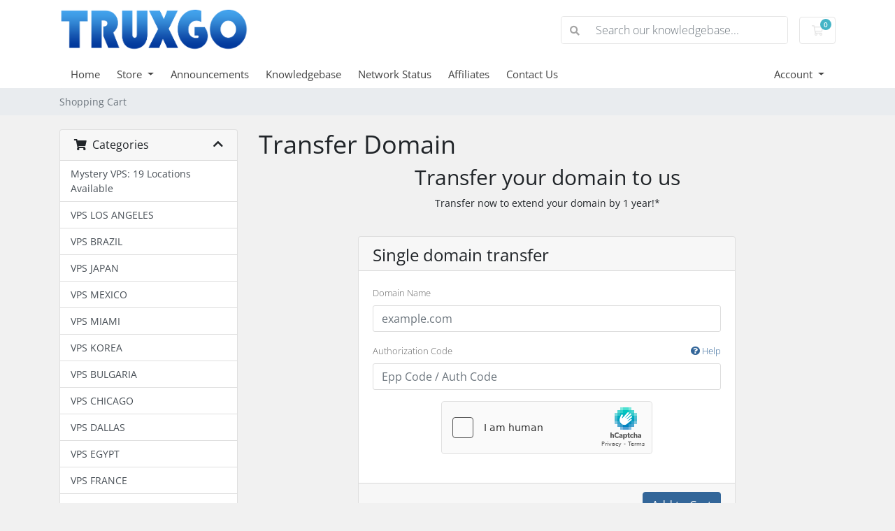

--- FILE ---
content_type: text/html; charset=utf-8
request_url: https://billing.truxgoservers.com/cart.php?a=add&domain=transfer
body_size: 76500
content:
<!doctype html>
<html lang="en">
<head>
    <meta charset="utf-8" />
    <meta name="viewport" content="width=device-width, initial-scale=1, shrink-to-fit=no">
    <title>Shopping Cart - Truxgo Servers</title>
    <!-- Styling -->
<link href="/assets/fonts/css/open-sans-family.css" rel="stylesheet" type="text/css" />
<link href="/templates/twenty-one/css/all.min.css?v=d575d5" rel="stylesheet">
<link href="/templates/twenty-one/css/theme.min.css?v=d575d5" rel="stylesheet">
<link href="/assets/css/fontawesome-all.min.css" rel="stylesheet">





<!-- Google tag (gtag.js) -->
<script async src="https://www.googletagmanager.com/gtag/js?id=AW-991659163">
</script>
<script>
  window.dataLayer = window.dataLayer || [];
  function gtag(){dataLayer.push(arguments);}
  gtag('js', new Date());

  gtag('config', 'AW-991659163');
</script>





<script>
    var csrfToken = 'd35a240089137a702a6eba5358ccaebed45d2b7a',
        markdownGuide = 'Markdown Guide',
        locale = 'en',
        saved = 'saved',
        saving = 'autosaving',
        whmcsBaseUrl = "";
    var recaptcha = {"requiredText":"Required","apiObject":"hcaptcha","siteKey":"633874fa-472a-467a-b7c6-633eaba2be86","libUrl":"https:\/\/js.hcaptcha.com\/1\/api.js?onload=recaptchaLoadCallback&render=explicit"};</script>
<script src="/templates/twenty-one/js/scripts.min.js?v=d575d5"></script>

    <script async src="https://www.googletagmanager.com/gtag/js?id=G-0NZCP7C7GP"></script>
<script>
  window.dataLayer = window.dataLayer || [];
  function gtag(){dataLayer.push(arguments);}
  gtag('js', new Date());
  gtag('config', 'G-0NZCP7C7GP', {
  'cookie_domain': 'billing.truxgoservers.com'
});
</script>






</head>
<body class="primary-bg-color" data-phone-cc-input="1">
        

    <header id="header" class="header">
        
        <div class="navbar navbar-light">
            <div class="container">
                <a class="navbar-brand mr-3" href="/index.php">
                                            <img src="/assets/img/logo.png" alt="Truxgo Servers" class="logo-img">
                                    </a>

                <form method="post" action="/index.php?rp=/knowledgebase/search" class="form-inline ml-auto">
<input type="hidden" name="token" value="d35a240089137a702a6eba5358ccaebed45d2b7a" />
                    <div class="input-group search d-none d-xl-flex">
                        <div class="input-group-prepend">
                            <button class="btn btn-default" type="submit">
                                <i class="fas fa-search"></i>
                            </button>
                        </div>
                        <input class="form-control appended-form-control font-weight-light" type="text" name="search" placeholder="Search our knowledgebase...">
                    </div>
                </form>

                <ul class="navbar-nav toolbar">
                    <li class="nav-item ml-3">
                        <a class="btn nav-link cart-btn" href="/cart.php?a=view">
                            <i class="far fa-shopping-cart fa-fw"></i>
                            <span id="cartItemCount" class="badge badge-info">0</span>
                            <span class="sr-only">Shopping Cart</span>
                        </a>
                    </li>
                    <li class="nav-item ml-3 d-xl-none">
                        <button class="btn nav-link" type="button" data-toggle="collapse" data-target="#mainNavbar">
                            <span class="fas fa-bars fa-fw"></span>
                        </button>
                    </li>
                </ul>
            </div>
        </div>
        <div class="navbar navbar-expand-xl main-navbar-wrapper">
            <div class="container">
                <div class="collapse navbar-collapse" id="mainNavbar">
                    <form method="post" action="/index.php?rp=/knowledgebase/search" class="d-xl-none">
<input type="hidden" name="token" value="d35a240089137a702a6eba5358ccaebed45d2b7a" />
                        <div class="input-group search w-100 mb-2">
                            <div class="input-group-prepend">
                                <button class="btn btn-default" type="submit">
                                    <i class="fas fa-search"></i>
                                </button>
                            </div>
                            <input class="form-control prepended-form-control" type="text" name="search" placeholder="Search our knowledgebase...">
                        </div>
                    </form>
                    <ul id="nav" class="navbar-nav mr-auto">
                            <li menuItemName="Home" class="d-block no-collapse" id="Primary_Navbar-Home">
        <a class="pr-4" href="/index.php">
                        Home
                    </a>
            </li>
    <li menuItemName="Store" class="d-block dropdown no-collapse" id="Primary_Navbar-Store">
        <a class="pr-4 dropdown-toggle" data-toggle="dropdown" aria-haspopup="true" aria-expanded="false" href="#">
                        Store
                    </a>
                    <ul class="dropdown-menu">
                                                <li menuItemName="Browse Products Services" class="dropdown-item" id="Primary_Navbar-Store-Browse_Products_Services">
                        <a href="/index.php?rp=/store" class="dropdown-item px-2 py-0">
                                                        Browse All
                                                    </a>
                    </li>
                                                                <div class="dropdown-divider"></div>
                                                                <li menuItemName="Mystery VPS: 19 Locations Available" class="dropdown-item" id="Primary_Navbar-Store-Mystery_VPS:_19_Locations_Available">
                        <a href="/index.php?rp=/store/mystery-vps-19-locations-available" class="dropdown-item px-2 py-0">
                                                        Mystery VPS: 19 Locations Available
                                                    </a>
                    </li>
                                                                <li menuItemName="VPS LOS ANGELES" class="dropdown-item" id="Primary_Navbar-Store-VPS_LOS_ANGELES">
                        <a href="/index.php?rp=/store/vps-los-angeles" class="dropdown-item px-2 py-0">
                                                        VPS LOS ANGELES
                                                    </a>
                    </li>
                                                                <li menuItemName="VPS BRAZIL" class="dropdown-item" id="Primary_Navbar-Store-VPS_BRAZIL">
                        <a href="/index.php?rp=/store/vps-brazil" class="dropdown-item px-2 py-0">
                                                        VPS BRAZIL
                                                    </a>
                    </li>
                                                                <li menuItemName="VPS JAPAN" class="dropdown-item" id="Primary_Navbar-Store-VPS_JAPAN">
                        <a href="/index.php?rp=/store/vps-japan" class="dropdown-item px-2 py-0">
                                                        VPS JAPAN
                                                    </a>
                    </li>
                                                                <li menuItemName="VPS MEXICO" class="dropdown-item" id="Primary_Navbar-Store-VPS_MEXICO">
                        <a href="/index.php?rp=/store/vps-mexico" class="dropdown-item px-2 py-0">
                                                        VPS MEXICO
                                                    </a>
                    </li>
                                                                <li menuItemName="VPS MIAMI" class="dropdown-item" id="Primary_Navbar-Store-VPS_MIAMI">
                        <a href="/index.php?rp=/store/vps-miami" class="dropdown-item px-2 py-0">
                                                        VPS MIAMI
                                                    </a>
                    </li>
                                                                <li menuItemName="VPS KOREA" class="dropdown-item" id="Primary_Navbar-Store-VPS_KOREA">
                        <a href="/index.php?rp=/store/vps-korea" class="dropdown-item px-2 py-0">
                                                        VPS KOREA
                                                    </a>
                    </li>
                                                                <li menuItemName="VPS BULGARIA " class="dropdown-item" id="Primary_Navbar-Store-VPS_BULGARIA_">
                        <a href="/index.php?rp=/store/vps-bulgaria" class="dropdown-item px-2 py-0">
                                                        VPS BULGARIA 
                                                    </a>
                    </li>
                                                                <li menuItemName="VPS CHICAGO" class="dropdown-item" id="Primary_Navbar-Store-VPS_CHICAGO">
                        <a href="/index.php?rp=/store/vps-chicago" class="dropdown-item px-2 py-0">
                                                        VPS CHICAGO
                                                    </a>
                    </li>
                                                                <li menuItemName="VPS DALLAS" class="dropdown-item" id="Primary_Navbar-Store-VPS_DALLAS">
                        <a href="/index.php?rp=/store/vps-dallas" class="dropdown-item px-2 py-0">
                                                        VPS DALLAS
                                                    </a>
                    </li>
                                                                <li menuItemName="VPS EGYPT" class="dropdown-item" id="Primary_Navbar-Store-VPS_EGYPT">
                        <a href="/index.php?rp=/store/vps-egypt" class="dropdown-item px-2 py-0">
                                                        VPS EGYPT
                                                    </a>
                    </li>
                                                                <li menuItemName="VPS FRANCE " class="dropdown-item" id="Primary_Navbar-Store-VPS_FRANCE_">
                        <a href="/index.php?rp=/store/vps-france" class="dropdown-item px-2 py-0">
                                                        VPS FRANCE 
                                                    </a>
                    </li>
                                                                <li menuItemName="VPS GERMANY" class="dropdown-item" id="Primary_Navbar-Store-VPS_GERMANY">
                        <a href="/index.php?rp=/store/vps-germany" class="dropdown-item px-2 py-0">
                                                        VPS GERMANY
                                                    </a>
                    </li>
                                                                <li menuItemName="VPS GREECE" class="dropdown-item" id="Primary_Navbar-Store-VPS_GREECE">
                        <a href="/index.php?rp=/store/vps-greece" class="dropdown-item px-2 py-0">
                                                        VPS GREECE
                                                    </a>
                    </li>
                                                                <li menuItemName="VPS INDIA" class="dropdown-item" id="Primary_Navbar-Store-VPS_INDIA">
                        <a href="/index.php?rp=/store/vps-india" class="dropdown-item px-2 py-0">
                                                        VPS INDIA
                                                    </a>
                    </li>
                                                                <li menuItemName="VPS KOREA WIN" class="dropdown-item" id="Primary_Navbar-Store-VPS_KOREA_WIN">
                        <a href="/index.php?rp=/store/vps-korea-win" class="dropdown-item px-2 py-0">
                                                        VPS KOREA WIN
                                                    </a>
                    </li>
                                                                <li menuItemName="VPS NETHERLANDS" class="dropdown-item" id="Primary_Navbar-Store-VPS_NETHERLANDS">
                        <a href="/index.php?rp=/store/vps-netherlands" class="dropdown-item px-2 py-0">
                                                        VPS NETHERLANDS
                                                    </a>
                    </li>
                                                                <li menuItemName="VPS SINGAPORE" class="dropdown-item" id="Primary_Navbar-Store-VPS_SINGAPORE">
                        <a href="/index.php?rp=/store/vps-singapore" class="dropdown-item px-2 py-0">
                                                        VPS SINGAPORE
                                                    </a>
                    </li>
                                                                <li menuItemName="VPS SWEDEN" class="dropdown-item" id="Primary_Navbar-Store-VPS_SWEDEN">
                        <a href="/index.php?rp=/store/vps-sweden" class="dropdown-item px-2 py-0">
                                                        VPS SWEDEN
                                                    </a>
                    </li>
                                                                <li menuItemName="VPS TÜRKIYE" class="dropdown-item" id="Primary_Navbar-Store-VPS_TÜRKIYE">
                        <a href="/index.php?rp=/store/vps-turkey" class="dropdown-item px-2 py-0">
                                                        VPS TÜRKIYE
                                                    </a>
                    </li>
                                                                <li menuItemName="VPS UK" class="dropdown-item" id="Primary_Navbar-Store-VPS_UK">
                        <a href="/index.php?rp=/store/vps-uk" class="dropdown-item px-2 py-0">
                                                        VPS UK
                                                    </a>
                    </li>
                                                                <li menuItemName="Web Hosting" class="dropdown-item" id="Primary_Navbar-Store-Web_Hosting">
                        <a href="/index.php?rp=/store/web-hosting-1" class="dropdown-item px-2 py-0">
                                                        Web Hosting
                                                    </a>
                    </li>
                                                                <li menuItemName="Game Servers" class="dropdown-item" id="Primary_Navbar-Store-Game_Servers">
                        <a href="/index.php?rp=/store/game-servers" class="dropdown-item px-2 py-0">
                                                        Game Servers
                                                    </a>
                    </li>
                                                                <li menuItemName="Wordpress" class="dropdown-item" id="Primary_Navbar-Store-Wordpress">
                        <a href="/index.php?rp=/store/wordpress" class="dropdown-item px-2 py-0">
                                                        Wordpress
                                                    </a>
                    </li>
                                                                <li menuItemName="PrestaShop" class="dropdown-item" id="Primary_Navbar-Store-PrestaShop">
                        <a href="/index.php?rp=/store/prestashop" class="dropdown-item px-2 py-0">
                                                        PrestaShop
                                                    </a>
                    </li>
                                                                <li menuItemName="Magento" class="dropdown-item" id="Primary_Navbar-Store-Magento">
                        <a href="/index.php?rp=/store/magento" class="dropdown-item px-2 py-0">
                                                        Magento
                                                    </a>
                    </li>
                                                                <li menuItemName="Joomla" class="dropdown-item" id="Primary_Navbar-Store-Joomla">
                        <a href="/index.php?rp=/store/joomla" class="dropdown-item px-2 py-0">
                                                        Joomla
                                                    </a>
                    </li>
                                                                <li menuItemName="phpBB2" class="dropdown-item" id="Primary_Navbar-Store-phpBB2">
                        <a href="/index.php?rp=/store/phpbb2" class="dropdown-item px-2 py-0">
                                                        phpBB2
                                                    </a>
                    </li>
                                                                <li menuItemName="Vo-Ip" class="dropdown-item" id="Primary_Navbar-Store-Vo-Ip">
                        <a href="/index.php?rp=/store/vo-ip" class="dropdown-item px-2 py-0">
                                                        Vo-Ip
                                                    </a>
                    </li>
                                                                <li menuItemName="Moodle Hosting" class="dropdown-item" id="Primary_Navbar-Store-Moodle_Hosting">
                        <a href="/index.php?rp=/store/moodle-hosting" class="dropdown-item px-2 py-0">
                                                        Moodle Hosting
                                                    </a>
                    </li>
                                                                <li menuItemName="VPS DALLAS PROMO" class="dropdown-item" id="Primary_Navbar-Store-VPS_DALLAS_PROMO">
                        <a href="/index.php?rp=/store/vps-dallas-promo" class="dropdown-item px-2 py-0">
                                                        VPS DALLAS PROMO
                                                    </a>
                    </li>
                                                                <li menuItemName="Web Hosting Reseller" class="dropdown-item" id="Primary_Navbar-Store-Web_Hosting_Reseller">
                        <a href="/index.php?rp=/store/web-hosting-reseller" class="dropdown-item px-2 py-0">
                                                        Web Hosting Reseller
                                                    </a>
                    </li>
                                                                <li menuItemName="Special Order" class="dropdown-item" id="Primary_Navbar-Store-Special_Order">
                        <a href="/index.php?rp=/store/special-order" class="dropdown-item px-2 py-0">
                                                        Special Order
                                                    </a>
                    </li>
                                                                <li menuItemName="Truxgo.net Ads" class="dropdown-item" id="Primary_Navbar-Store-Truxgo.net_Ads">
                        <a href="/index.php?rp=/store/truxgonet-ads" class="dropdown-item px-2 py-0">
                                                        Truxgo.net Ads
                                                    </a>
                    </li>
                                                                <li menuItemName="Moodle administrado" class="dropdown-item" id="Primary_Navbar-Store-Moodle_administrado">
                        <a href="/index.php?rp=/store/moodle-administrado" class="dropdown-item px-2 py-0">
                                                        Moodle administrado
                                                    </a>
                    </li>
                                                                <li menuItemName="Cloud Dedicated Mexico" class="dropdown-item" id="Primary_Navbar-Store-Cloud_Dedicated_Mexico">
                        <a href="/index.php?rp=/store/cloud-dedicated-mexico" class="dropdown-item px-2 py-0">
                                                        Cloud Dedicated Mexico
                                                    </a>
                    </li>
                                                                <li menuItemName="Order-MX-DP-052" class="dropdown-item" id="Primary_Navbar-Store-Order-MX-DP-052">
                        <a href="/index.php?rp=/store/o" class="dropdown-item px-2 py-0">
                                                        Order-MX-DP-052
                                                    </a>
                    </li>
                                                                <li menuItemName="Register a New Domain" class="dropdown-item" id="Primary_Navbar-Store-Register_a_New_Domain">
                        <a href="/cart.php?a=add&domain=register" class="dropdown-item px-2 py-0">
                                                        Register a New Domain
                                                    </a>
                    </li>
                                                                <li menuItemName="Transfer a Domain to Us" class="dropdown-item" id="Primary_Navbar-Store-Transfer_a_Domain_to_Us">
                        <a href="/cart.php?a=add&domain=transfer" class="dropdown-item px-2 py-0">
                                                        Transfer Domains to Us
                                                    </a>
                    </li>
                                        </ul>
            </li>
    <li menuItemName="Announcements" class="d-block" id="Primary_Navbar-Announcements">
        <a class="pr-4" href="/index.php?rp=/announcements">
                        Announcements
                    </a>
            </li>
    <li menuItemName="Knowledgebase" class="d-block" id="Primary_Navbar-Knowledgebase">
        <a class="pr-4" href="/index.php?rp=/knowledgebase">
                        Knowledgebase
                    </a>
            </li>
    <li menuItemName="Network Status" class="d-block" id="Primary_Navbar-Network_Status">
        <a class="pr-4" href="/serverstatus.php">
                        Network Status
                    </a>
            </li>
    <li menuItemName="Affiliates" class="d-block" id="Primary_Navbar-Affiliates">
        <a class="pr-4" href="/affiliates.php">
                        Affiliates
                    </a>
            </li>
    <li menuItemName="Contact Us" class="d-block" id="Primary_Navbar-Contact_Us">
        <a class="pr-4" href="/contact.php">
                        Contact Us
                    </a>
            </li>
    <li class="d-none dropdown collapsable-dropdown">
        <a class="dropdown-toggle" href="#" id="navbarDropdownMenu" role="button" data-toggle="dropdown" aria-haspopup="true" aria-expanded="false">
            More
        </a>
        <ul class="collapsable-dropdown-menu dropdown-menu" aria-labelledby="navbarDropdownMenu">
        </ul>
    </li>
                    </ul>
                    <ul class="navbar-nav ml-auto">
                            <li menuItemName="Account" class="d-block no-collapse dropdown no-collapse" id="Secondary_Navbar-Account">
        <a class=" dropdown-toggle" data-toggle="dropdown" aria-haspopup="true" aria-expanded="false" href="#">
                        Account
                    </a>
                    <ul class="dropdown-menu dropdown-menu-right">
                                                <li menuItemName="Login" class="dropdown-item" id="Secondary_Navbar-Account-Login">
                        <a href="/clientarea.php" class="dropdown-item px-2 py-0">
                                                        Login
                                                    </a>
                    </li>
                                                                <li menuItemName="Register" class="dropdown-item" id="Secondary_Navbar-Account-Register">
                        <a href="/register.php" class="dropdown-item px-2 py-0">
                                                        Register
                                                    </a>
                    </li>
                                                                <div class="dropdown-divider"></div>
                                                                <li menuItemName="Forgot Password?" class="dropdown-item" id="Secondary_Navbar-Account-Forgot_Password?">
                        <a href="/index.php?rp=/password/reset" class="dropdown-item px-2 py-0">
                                                        Forgot Password?
                                                    </a>
                    </li>
                                        </ul>
            </li>
                    </ul>
                </div>
            </div>
        </div>
    </header>

    
    <nav class="master-breadcrumb" aria-label="breadcrumb">
        <div class="container">
            <ol class="breadcrumb">
            <li class="breadcrumb-item active" aria-current="page">
                        Shopping Cart
                    </li>
    </ol>
        </div>
    </nav>

        
    
    <section id="main-body">
        <div class="container">
            <div class="row">

                        <div class="col-12 primary-content">


<link rel="stylesheet" type="text/css" href="/templates/orderforms/standard_cart/css/all.min.css?v=d575d5" />
<script type="text/javascript" src="/templates/orderforms/standard_cart/js/scripts.min.js?v=d575d5"></script>
<div id="order-standard_cart">

    <div class="row">
        <div class="cart-sidebar">
                <div menuItemName="Categories" class="panel card card-sidebar mb-3 panel-sidebar">
        <div class="panel-heading card-header">
            <h3 class="panel-title">
                                    <i class="fas fa-shopping-cart"></i>&nbsp;
                
                Categories

                
                <i class="fas fa-chevron-up card-minimise panel-minimise pull-right float-right"></i>
            </h3>
        </div>

        
                    <div class="list-group collapsable-card-body">
                                                            <a menuItemName="Mystery VPS: 19 Locations Available" href="/index.php?rp=/store/mystery-vps-19-locations-available" class="list-group-item list-group-item-action" id="Secondary_Sidebar-Categories-Mystery_VPS:_19_Locations_Available">
                            
                            Mystery VPS: 19 Locations Available

                                                    </a>
                                                                                <a menuItemName="VPS LOS ANGELES" href="/index.php?rp=/store/vps-los-angeles" class="list-group-item list-group-item-action" id="Secondary_Sidebar-Categories-VPS_LOS_ANGELES">
                            
                            VPS LOS ANGELES

                                                    </a>
                                                                                <a menuItemName="VPS BRAZIL" href="/index.php?rp=/store/vps-brazil" class="list-group-item list-group-item-action" id="Secondary_Sidebar-Categories-VPS_BRAZIL">
                            
                            VPS BRAZIL

                                                    </a>
                                                                                <a menuItemName="VPS JAPAN" href="/index.php?rp=/store/vps-japan" class="list-group-item list-group-item-action" id="Secondary_Sidebar-Categories-VPS_JAPAN">
                            
                            VPS JAPAN

                                                    </a>
                                                                                <a menuItemName="VPS MEXICO" href="/index.php?rp=/store/vps-mexico" class="list-group-item list-group-item-action" id="Secondary_Sidebar-Categories-VPS_MEXICO">
                            
                            VPS MEXICO

                                                    </a>
                                                                                <a menuItemName="VPS MIAMI" href="/index.php?rp=/store/vps-miami" class="list-group-item list-group-item-action" id="Secondary_Sidebar-Categories-VPS_MIAMI">
                            
                            VPS MIAMI

                                                    </a>
                                                                                <a menuItemName="VPS KOREA" href="/index.php?rp=/store/vps-korea" class="list-group-item list-group-item-action" id="Secondary_Sidebar-Categories-VPS_KOREA">
                            
                            VPS KOREA

                                                    </a>
                                                                                <a menuItemName="VPS BULGARIA " href="/index.php?rp=/store/vps-bulgaria" class="list-group-item list-group-item-action" id="Secondary_Sidebar-Categories-VPS_BULGARIA_">
                            
                            VPS BULGARIA 

                                                    </a>
                                                                                <a menuItemName="VPS CHICAGO" href="/index.php?rp=/store/vps-chicago" class="list-group-item list-group-item-action" id="Secondary_Sidebar-Categories-VPS_CHICAGO">
                            
                            VPS CHICAGO

                                                    </a>
                                                                                <a menuItemName="VPS DALLAS" href="/index.php?rp=/store/vps-dallas" class="list-group-item list-group-item-action" id="Secondary_Sidebar-Categories-VPS_DALLAS">
                            
                            VPS DALLAS

                                                    </a>
                                                                                <a menuItemName="VPS EGYPT" href="/index.php?rp=/store/vps-egypt" class="list-group-item list-group-item-action" id="Secondary_Sidebar-Categories-VPS_EGYPT">
                            
                            VPS EGYPT

                                                    </a>
                                                                                <a menuItemName="VPS FRANCE " href="/index.php?rp=/store/vps-france" class="list-group-item list-group-item-action" id="Secondary_Sidebar-Categories-VPS_FRANCE_">
                            
                            VPS FRANCE 

                                                    </a>
                                                                                <a menuItemName="VPS GERMANY" href="/index.php?rp=/store/vps-germany" class="list-group-item list-group-item-action" id="Secondary_Sidebar-Categories-VPS_GERMANY">
                            
                            VPS GERMANY

                                                    </a>
                                                                                <a menuItemName="VPS GREECE" href="/index.php?rp=/store/vps-greece" class="list-group-item list-group-item-action" id="Secondary_Sidebar-Categories-VPS_GREECE">
                            
                            VPS GREECE

                                                    </a>
                                                                                <a menuItemName="VPS INDIA" href="/index.php?rp=/store/vps-india" class="list-group-item list-group-item-action" id="Secondary_Sidebar-Categories-VPS_INDIA">
                            
                            VPS INDIA

                                                    </a>
                                                                                <a menuItemName="VPS KOREA WIN" href="/index.php?rp=/store/vps-korea-win" class="list-group-item list-group-item-action" id="Secondary_Sidebar-Categories-VPS_KOREA_WIN">
                            
                            VPS KOREA WIN

                                                    </a>
                                                                                <a menuItemName="VPS NETHERLANDS" href="/index.php?rp=/store/vps-netherlands" class="list-group-item list-group-item-action" id="Secondary_Sidebar-Categories-VPS_NETHERLANDS">
                            
                            VPS NETHERLANDS

                                                    </a>
                                                                                <a menuItemName="VPS SINGAPORE" href="/index.php?rp=/store/vps-singapore" class="list-group-item list-group-item-action" id="Secondary_Sidebar-Categories-VPS_SINGAPORE">
                            
                            VPS SINGAPORE

                                                    </a>
                                                                                <a menuItemName="VPS SWEDEN" href="/index.php?rp=/store/vps-sweden" class="list-group-item list-group-item-action" id="Secondary_Sidebar-Categories-VPS_SWEDEN">
                            
                            VPS SWEDEN

                                                    </a>
                                                                                <a menuItemName="VPS TÜRKIYE" href="/index.php?rp=/store/vps-turkey" class="list-group-item list-group-item-action" id="Secondary_Sidebar-Categories-VPS_TÜRKIYE">
                            
                            VPS TÜRKIYE

                                                    </a>
                                                                                <a menuItemName="VPS UK" href="/index.php?rp=/store/vps-uk" class="list-group-item list-group-item-action" id="Secondary_Sidebar-Categories-VPS_UK">
                            
                            VPS UK

                                                    </a>
                                                                                <a menuItemName="Web Hosting" href="/index.php?rp=/store/web-hosting-1" class="list-group-item list-group-item-action" id="Secondary_Sidebar-Categories-Web_Hosting">
                            
                            Web Hosting

                                                    </a>
                                                                                <a menuItemName="Game Servers" href="/index.php?rp=/store/game-servers" class="list-group-item list-group-item-action" id="Secondary_Sidebar-Categories-Game_Servers">
                            
                            Game Servers

                                                    </a>
                                                                                <a menuItemName="Wordpress" href="/index.php?rp=/store/wordpress" class="list-group-item list-group-item-action" id="Secondary_Sidebar-Categories-Wordpress">
                            
                            Wordpress

                                                    </a>
                                                                                <a menuItemName="PrestaShop" href="/index.php?rp=/store/prestashop" class="list-group-item list-group-item-action" id="Secondary_Sidebar-Categories-PrestaShop">
                            
                            PrestaShop

                                                    </a>
                                                                                <a menuItemName="Magento" href="/index.php?rp=/store/magento" class="list-group-item list-group-item-action" id="Secondary_Sidebar-Categories-Magento">
                            
                            Magento

                                                    </a>
                                                                                <a menuItemName="Joomla" href="/index.php?rp=/store/joomla" class="list-group-item list-group-item-action" id="Secondary_Sidebar-Categories-Joomla">
                            
                            Joomla

                                                    </a>
                                                                                <a menuItemName="phpBB2" href="/index.php?rp=/store/phpbb2" class="list-group-item list-group-item-action" id="Secondary_Sidebar-Categories-phpBB2">
                            
                            phpBB2

                                                    </a>
                                                                                <a menuItemName="Vo-Ip" href="/index.php?rp=/store/vo-ip" class="list-group-item list-group-item-action" id="Secondary_Sidebar-Categories-Vo-Ip">
                            
                            Vo-Ip

                                                    </a>
                                                                                <a menuItemName="Moodle Hosting" href="/index.php?rp=/store/moodle-hosting" class="list-group-item list-group-item-action" id="Secondary_Sidebar-Categories-Moodle_Hosting">
                            
                            Moodle Hosting

                                                    </a>
                                                                                <a menuItemName="VPS DALLAS PROMO" href="/index.php?rp=/store/vps-dallas-promo" class="list-group-item list-group-item-action" id="Secondary_Sidebar-Categories-VPS_DALLAS_PROMO">
                            
                            VPS DALLAS PROMO

                                                    </a>
                                                                                <a menuItemName="Web Hosting Reseller" href="/index.php?rp=/store/web-hosting-reseller" class="list-group-item list-group-item-action" id="Secondary_Sidebar-Categories-Web_Hosting_Reseller">
                            
                            Web Hosting Reseller

                                                    </a>
                                                                                <a menuItemName="Special Order" href="/index.php?rp=/store/special-order" class="list-group-item list-group-item-action" id="Secondary_Sidebar-Categories-Special_Order">
                            
                            Special Order

                                                    </a>
                                                                                <a menuItemName="Truxgo.net Ads" href="/index.php?rp=/store/truxgonet-ads" class="list-group-item list-group-item-action" id="Secondary_Sidebar-Categories-Truxgo.net_Ads">
                            
                            Truxgo.net Ads

                                                    </a>
                                                                                <a menuItemName="Moodle administrado" href="/index.php?rp=/store/moodle-administrado" class="list-group-item list-group-item-action" id="Secondary_Sidebar-Categories-Moodle_administrado">
                            
                            Moodle administrado

                                                    </a>
                                                                                <a menuItemName="Cloud Dedicated Mexico" href="/index.php?rp=/store/cloud-dedicated-mexico" class="list-group-item list-group-item-action" id="Secondary_Sidebar-Categories-Cloud_Dedicated_Mexico">
                            
                            Cloud Dedicated Mexico

                                                    </a>
                                                                                <a menuItemName="Order-MX-DP-052" href="/index.php?rp=/store/o" class="list-group-item list-group-item-action" id="Secondary_Sidebar-Categories-Order-MX-DP-052">
                            
                            Order-MX-DP-052

                                                    </a>
                                                </div>
        
            </div>

        <div menuItemName="Actions" class="panel card card-sidebar mb-3 panel-sidebar">
        <div class="panel-heading card-header">
            <h3 class="panel-title">
                                    <i class="fas fa-plus"></i>&nbsp;
                
                Actions

                
                <i class="fas fa-chevron-up card-minimise panel-minimise pull-right float-right"></i>
            </h3>
        </div>

        
                    <div class="list-group collapsable-card-body">
                                                            <a menuItemName="Domain Registration" href="/cart.php?a=add&domain=register" class="list-group-item list-group-item-action" id="Secondary_Sidebar-Actions-Domain_Registration">
                                                            <i class="fas fa-globe fa-fw"></i>&nbsp;
                            
                            Register a New Domain

                                                    </a>
                                                                                <a menuItemName="Domain Transfer" href="/cart.php?a=add&domain=transfer" class="list-group-item list-group-item-action active" id="Secondary_Sidebar-Actions-Domain_Transfer">
                                                            <i class="fas fa-share fa-fw"></i>&nbsp;
                            
                            Transfer in a Domain

                                                    </a>
                                                                                <a menuItemName="View Cart" href="/cart.php?a=view" class="list-group-item list-group-item-action" id="Secondary_Sidebar-Actions-View_Cart">
                                                            <i class="fas fa-shopping-cart fa-fw"></i>&nbsp;
                            
                            View Cart

                                                    </a>
                                                </div>
        
            </div>

        <div menuItemName="Choose Currency" class="panel card card-sidebar mb-3 panel-sidebar">
        <div class="panel-heading card-header">
            <h3 class="panel-title">
                                    <i class="fas fa-plus"></i>&nbsp;
                
                Choose Currency

                
                <i class="fas fa-chevron-up card-minimise panel-minimise pull-right float-right"></i>
            </h3>
        </div>

                    <div class="panel-body card-body collapsable-card-body">
                <form method="post" action="cart.php?a=add&domain=transfer">
<input type="hidden" name="token" value="d35a240089137a702a6eba5358ccaebed45d2b7a" />
    <select name="currency" onchange="submit()" class="form-control"><option value="1" selected>USD</option><option value="2">MXN</option>    </select>
</form>
            </div>
        
        
            </div>

            </div>
        <div class="cart-body">
            <div class="header-lined">
                <h1 class="font-size-36">
                    Transfer Domain
                </h1>
            </div>
            <div class="sidebar-collapsed">

            <div class="panel card panel-default">
                <div class="m-0 panel-heading card-header">
        <h3 class="panel-title">
                            <i class="fas fa-shopping-cart"></i>&nbsp;
            
            Categories

                    </h3>
    </div>

    <div class="panel-body card-body">
        <form role="form">
            <select class="form-control custom-select" onchange="selectChangeNavigate(this)">
                                                    <option menuItemName="Mystery VPS: 19 Locations Available" value="/index.php?rp=/store/mystery-vps-19-locations-available" class="list-group-item" >
                        Mystery VPS: 19 Locations Available

                                            </option>
                                                        <option menuItemName="VPS LOS ANGELES" value="/index.php?rp=/store/vps-los-angeles" class="list-group-item" >
                        VPS LOS ANGELES

                                            </option>
                                                        <option menuItemName="VPS BRAZIL" value="/index.php?rp=/store/vps-brazil" class="list-group-item" >
                        VPS BRAZIL

                                            </option>
                                                        <option menuItemName="VPS JAPAN" value="/index.php?rp=/store/vps-japan" class="list-group-item" >
                        VPS JAPAN

                                            </option>
                                                        <option menuItemName="VPS MEXICO" value="/index.php?rp=/store/vps-mexico" class="list-group-item" >
                        VPS MEXICO

                                            </option>
                                                        <option menuItemName="VPS MIAMI" value="/index.php?rp=/store/vps-miami" class="list-group-item" >
                        VPS MIAMI

                                            </option>
                                                        <option menuItemName="VPS KOREA" value="/index.php?rp=/store/vps-korea" class="list-group-item" >
                        VPS KOREA

                                            </option>
                                                        <option menuItemName="VPS BULGARIA " value="/index.php?rp=/store/vps-bulgaria" class="list-group-item" >
                        VPS BULGARIA 

                                            </option>
                                                        <option menuItemName="VPS CHICAGO" value="/index.php?rp=/store/vps-chicago" class="list-group-item" >
                        VPS CHICAGO

                                            </option>
                                                        <option menuItemName="VPS DALLAS" value="/index.php?rp=/store/vps-dallas" class="list-group-item" >
                        VPS DALLAS

                                            </option>
                                                        <option menuItemName="VPS EGYPT" value="/index.php?rp=/store/vps-egypt" class="list-group-item" >
                        VPS EGYPT

                                            </option>
                                                        <option menuItemName="VPS FRANCE " value="/index.php?rp=/store/vps-france" class="list-group-item" >
                        VPS FRANCE 

                                            </option>
                                                        <option menuItemName="VPS GERMANY" value="/index.php?rp=/store/vps-germany" class="list-group-item" >
                        VPS GERMANY

                                            </option>
                                                        <option menuItemName="VPS GREECE" value="/index.php?rp=/store/vps-greece" class="list-group-item" >
                        VPS GREECE

                                            </option>
                                                        <option menuItemName="VPS INDIA" value="/index.php?rp=/store/vps-india" class="list-group-item" >
                        VPS INDIA

                                            </option>
                                                        <option menuItemName="VPS KOREA WIN" value="/index.php?rp=/store/vps-korea-win" class="list-group-item" >
                        VPS KOREA WIN

                                            </option>
                                                        <option menuItemName="VPS NETHERLANDS" value="/index.php?rp=/store/vps-netherlands" class="list-group-item" >
                        VPS NETHERLANDS

                                            </option>
                                                        <option menuItemName="VPS SINGAPORE" value="/index.php?rp=/store/vps-singapore" class="list-group-item" >
                        VPS SINGAPORE

                                            </option>
                                                        <option menuItemName="VPS SWEDEN" value="/index.php?rp=/store/vps-sweden" class="list-group-item" >
                        VPS SWEDEN

                                            </option>
                                                        <option menuItemName="VPS TÜRKIYE" value="/index.php?rp=/store/vps-turkey" class="list-group-item" >
                        VPS TÜRKIYE

                                            </option>
                                                        <option menuItemName="VPS UK" value="/index.php?rp=/store/vps-uk" class="list-group-item" >
                        VPS UK

                                            </option>
                                                        <option menuItemName="Web Hosting" value="/index.php?rp=/store/web-hosting-1" class="list-group-item" >
                        Web Hosting

                                            </option>
                                                        <option menuItemName="Game Servers" value="/index.php?rp=/store/game-servers" class="list-group-item" >
                        Game Servers

                                            </option>
                                                        <option menuItemName="Wordpress" value="/index.php?rp=/store/wordpress" class="list-group-item" >
                        Wordpress

                                            </option>
                                                        <option menuItemName="PrestaShop" value="/index.php?rp=/store/prestashop" class="list-group-item" >
                        PrestaShop

                                            </option>
                                                        <option menuItemName="Magento" value="/index.php?rp=/store/magento" class="list-group-item" >
                        Magento

                                            </option>
                                                        <option menuItemName="Joomla" value="/index.php?rp=/store/joomla" class="list-group-item" >
                        Joomla

                                            </option>
                                                        <option menuItemName="phpBB2" value="/index.php?rp=/store/phpbb2" class="list-group-item" >
                        phpBB2

                                            </option>
                                                        <option menuItemName="Vo-Ip" value="/index.php?rp=/store/vo-ip" class="list-group-item" >
                        Vo-Ip

                                            </option>
                                                        <option menuItemName="Moodle Hosting" value="/index.php?rp=/store/moodle-hosting" class="list-group-item" >
                        Moodle Hosting

                                            </option>
                                                        <option menuItemName="VPS DALLAS PROMO" value="/index.php?rp=/store/vps-dallas-promo" class="list-group-item" >
                        VPS DALLAS PROMO

                                            </option>
                                                        <option menuItemName="Web Hosting Reseller" value="/index.php?rp=/store/web-hosting-reseller" class="list-group-item" >
                        Web Hosting Reseller

                                            </option>
                                                        <option menuItemName="Special Order" value="/index.php?rp=/store/special-order" class="list-group-item" >
                        Special Order

                                            </option>
                                                        <option menuItemName="Truxgo.net Ads" value="/index.php?rp=/store/truxgonet-ads" class="list-group-item" >
                        Truxgo.net Ads

                                            </option>
                                                        <option menuItemName="Moodle administrado" value="/index.php?rp=/store/moodle-administrado" class="list-group-item" >
                        Moodle administrado

                                            </option>
                                                        <option menuItemName="Cloud Dedicated Mexico" value="/index.php?rp=/store/cloud-dedicated-mexico" class="list-group-item" >
                        Cloud Dedicated Mexico

                                            </option>
                                                        <option menuItemName="Order-MX-DP-052" value="/index.php?rp=/store/o" class="list-group-item" >
                        Order-MX-DP-052

                                            </option>
                                                                        <option value="" class="list-group-item" selected=""selected>- Choose Another Category -</option>
                            </select>
        </form>
    </div>

            </div>
            <div class="panel card panel-default">
                <div class="m-0 panel-heading card-header">
        <h3 class="panel-title">
                            <i class="fas fa-plus"></i>&nbsp;
            
            Actions

                    </h3>
    </div>

    <div class="panel-body card-body">
        <form role="form">
            <select class="form-control custom-select" onchange="selectChangeNavigate(this)">
                                                    <option menuItemName="Domain Registration" value="/cart.php?a=add&domain=register" class="list-group-item" >
                        Register a New Domain

                                            </option>
                                                        <option menuItemName="Domain Transfer" value="/cart.php?a=add&domain=transfer" class="list-group-item" selected="selected">
                        Transfer in a Domain

                                            </option>
                                                                                                    <option menuItemName="View Cart" value="/cart.php?a=view" class="list-group-item" >
                        View Cart

                                            </option>
                                                                </select>
        </form>
    </div>

            </div>
            <div class="panel card panel-default">
                <div class="m-0 panel-heading card-header">
        <h3 class="panel-title">
                            <i class="fas fa-plus"></i>&nbsp;
            
            Choose Currency

                    </h3>
    </div>

    <div class="panel-body card-body">
        <form role="form">
            <select class="form-control custom-select" onchange="selectChangeNavigate(this)">
                                                                    <option value="" class="list-group-item" selected=""selected>- Choose Another Category -</option>
                            </select>
        </form>
    </div>

            </div>
    
            <div class="pull-right form-inline float-right">
            <form method="post" action="/cart.php?a=add&domain=transfer">
<input type="hidden" name="token" value="d35a240089137a702a6eba5358ccaebed45d2b7a" />
                <select name="currency" onchange="submit()" class="form-control">
                    <option value="">Choose Currency</option>
                                            <option value="1" selected>USD</option>
                                            <option value="2">MXN</option>
                                    </select>
            </form>
        </div>
    
</div>

            <div class="text-center">
                <h2 class="font-size-30">Transfer your domain to us</h2>
                <p>Transfer now to extend your domain by 1 year!*</p>
            </div>
            <br />

            <form method="post" action="/cart.php" id="frmDomainTransfer">
<input type="hidden" name="token" value="d35a240089137a702a6eba5358ccaebed45d2b7a" />
                <input type="hidden" name="a" value="addDomainTransfer">

                <div class="row">
                    <div class="col-sm-8 col-sm-offset-2 offset-sm-2">
                        <div class="panel card panel-default">
                            <div class="panel-heading card-header pb-0">
                                <h3 class="panel-title card-title font-size-24 mb-2">Single domain transfer</h3>
                            </div>
                            <div class="panel-body card-body">
                                <div class="form-group">
                                    <label for="inputTransferDomain">Domain Name</label>
                                    <input type="text" class="form-control" name="domain" id="inputTransferDomain" value="" placeholder="example.com" data-toggle="tooltip" data-placement="left" data-trigger="manual" title="Please enter your domain" />
                                </div>
                                <div class="form-group">
                                    <label for="inputAuthCode" style="width:100%;">
                                        Authorization Code
                                        <a data-toggle="tooltip" data-placement="left" title="To initiate a transfer you will need to obtain the authorization code from your current registrar. These can often be referred to as either the epp code or auth code. They act as a password and are unique to the domain name." class="pull-right float-right"><i class="fas fa-question-circle"></i> Help</a>
                                    </label>
                                    <input type="text" class="form-control" name="epp" id="inputAuthCode" placeholder="Epp Code / Auth Code" data-toggle="tooltip" data-placement="left" data-trigger="manual" title="Required" />
                                </div>
                                <div id="transferUnavailable" class="alert alert-warning slim-alert text-center w-hidden"></div>
                                                                    <div class="text-center">
                                        <div class="form-group recaptcha-container" id="captchaContainer"></div>
                                    </div>
                                                            </div>

                            <div class="panel-footer card-footer text-right">
                                <button type="submit" id="btnTransferDomain" class="btn btn-primary btn-transfer btn-recaptcha">
                                    <span class="loader w-hidden" id="addTransferLoader">
                                        <i class="fas fa-fw fa-spinner fa-spin"></i>
                                    </span>
                                    <span id="addToCart">Add to Cart</span>
                                </button>
                            </div>
                        </div>
                    </div>
                </div>

            </form>

            <p class="text-center small">* Excludes certain TLDs and recently renewed domains</p>
        </div>
    </div>
</div>


                    </div>

                    </div>
                                    <div class="clearfix"></div>
            </div>
        </div>
    </section>

    <footer id="footer" class="footer">
        <div class="container">
            <ul class="list-inline mb-7 text-center float-lg-right">
                
                                    <li class="list-inline-item">
                        <button type="button" class="btn" data-toggle="modal" data-target="#modalChooseLanguage">
                            <div class="d-inline-block align-middle">
                                <div class="iti-flag us"></div>
                            </div>
                            English
                            /
                            $
                            USD
                        </button>
                    </li>
                            </ul>

            <ul class="nav justify-content-center justify-content-lg-start mb-7">
                <li class="nav-item">
                    <a class="nav-link" href="/contact.php">
                        Contact Us
                    </a>
                </li>
                            </ul>

            <p class="copyright mb-0">
                Copyright &copy; 2026 Truxgo Servers. All Rights Reserved.
            </p>
        </div>
    </footer>

    <div id="fullpage-overlay" class="w-hidden">
        <div class="outer-wrapper">
            <div class="inner-wrapper">
                <img src="/assets/img/overlay-spinner.svg" alt="">
                <br>
                <span class="msg"></span>
            </div>
        </div>
    </div>

    <div class="modal system-modal fade" id="modalAjax" tabindex="-1" role="dialog" aria-hidden="true">
        <div class="modal-dialog">
            <div class="modal-content">
                <div class="modal-header">
                    <h5 class="modal-title"></h5>
                    <button type="button" class="close" data-dismiss="modal">
                        <span aria-hidden="true">&times;</span>
                        <span class="sr-only">Close</span>
                    </button>
                </div>
                <div class="modal-body">
                    Loading...
                </div>
                <div class="modal-footer">
                    <div class="float-left loader">
                        <i class="fas fa-circle-notch fa-spin"></i>
                        Loading...
                    </div>
                    <button type="button" class="btn btn-default" data-dismiss="modal">
                        Close
                    </button>
                    <button type="button" class="btn btn-primary modal-submit">
                        Submit
                    </button>
                </div>
            </div>
        </div>
    </div>

    <form method="get" action="/cart.php?a=add&domain=transfer&">
        <div class="modal modal-localisation" id="modalChooseLanguage" tabindex="-1" role="dialog">
            <div class="modal-dialog modal-lg" role="document">
                <div class="modal-content">
                    <div class="modal-body">
                        <button type="button" class="close text-light" data-dismiss="modal" aria-label="Close">
                            <span aria-hidden="true">&times;</span>
                        </button>

                                                    <h5 class="h5 pt-5 pb-3">Choose language</h5>
                            <div class="row item-selector">
                                <input type="hidden" name="language" data-current="english" value="english" />
                                                                    <div class="col-4">
                                        <a href="#" class="item" data-value="arabic">
                                            العربية
                                        </a>
                                    </div>
                                                                    <div class="col-4">
                                        <a href="#" class="item" data-value="azerbaijani">
                                            Azerbaijani
                                        </a>
                                    </div>
                                                                    <div class="col-4">
                                        <a href="#" class="item" data-value="catalan">
                                            Català
                                        </a>
                                    </div>
                                                                    <div class="col-4">
                                        <a href="#" class="item" data-value="chinese">
                                            中文
                                        </a>
                                    </div>
                                                                    <div class="col-4">
                                        <a href="#" class="item" data-value="croatian">
                                            Hrvatski
                                        </a>
                                    </div>
                                                                    <div class="col-4">
                                        <a href="#" class="item" data-value="czech">
                                            Čeština
                                        </a>
                                    </div>
                                                                    <div class="col-4">
                                        <a href="#" class="item" data-value="danish">
                                            Dansk
                                        </a>
                                    </div>
                                                                    <div class="col-4">
                                        <a href="#" class="item" data-value="dutch">
                                            Nederlands
                                        </a>
                                    </div>
                                                                    <div class="col-4">
                                        <a href="#" class="item active" data-value="english">
                                            English
                                        </a>
                                    </div>
                                                                    <div class="col-4">
                                        <a href="#" class="item" data-value="estonian">
                                            Estonian
                                        </a>
                                    </div>
                                                                    <div class="col-4">
                                        <a href="#" class="item" data-value="farsi">
                                            Persian
                                        </a>
                                    </div>
                                                                    <div class="col-4">
                                        <a href="#" class="item" data-value="french">
                                            Français
                                        </a>
                                    </div>
                                                                    <div class="col-4">
                                        <a href="#" class="item" data-value="german">
                                            Deutsch
                                        </a>
                                    </div>
                                                                    <div class="col-4">
                                        <a href="#" class="item" data-value="hebrew">
                                            עברית
                                        </a>
                                    </div>
                                                                    <div class="col-4">
                                        <a href="#" class="item" data-value="hungarian">
                                            Magyar
                                        </a>
                                    </div>
                                                                    <div class="col-4">
                                        <a href="#" class="item" data-value="italian">
                                            Italiano
                                        </a>
                                    </div>
                                                                    <div class="col-4">
                                        <a href="#" class="item" data-value="macedonian">
                                            Macedonian
                                        </a>
                                    </div>
                                                                    <div class="col-4">
                                        <a href="#" class="item" data-value="norwegian">
                                            Norwegian
                                        </a>
                                    </div>
                                                                    <div class="col-4">
                                        <a href="#" class="item" data-value="portuguese-br">
                                            Português
                                        </a>
                                    </div>
                                                                    <div class="col-4">
                                        <a href="#" class="item" data-value="portuguese-pt">
                                            Português
                                        </a>
                                    </div>
                                                                    <div class="col-4">
                                        <a href="#" class="item" data-value="romanian">
                                            Română
                                        </a>
                                    </div>
                                                                    <div class="col-4">
                                        <a href="#" class="item" data-value="russian">
                                            Русский
                                        </a>
                                    </div>
                                                                    <div class="col-4">
                                        <a href="#" class="item" data-value="spanish">
                                            Español
                                        </a>
                                    </div>
                                                                    <div class="col-4">
                                        <a href="#" class="item" data-value="swedish">
                                            Svenska
                                        </a>
                                    </div>
                                                                    <div class="col-4">
                                        <a href="#" class="item" data-value="turkish">
                                            Türkçe
                                        </a>
                                    </div>
                                                                    <div class="col-4">
                                        <a href="#" class="item" data-value="ukranian">
                                            Українська
                                        </a>
                                    </div>
                                                            </div>
                                                                            <p class="h5 pt-5 pb-3">Choose Currency</p>
                            <div class="row item-selector">
                                <input type="hidden" name="currency" data-current="1" value="">
                                                                    <div class="col-4">
                                        <a href="#" class="item active" data-value="1">
                                            $ USD
                                        </a>
                                    </div>
                                                                    <div class="col-4">
                                        <a href="#" class="item" data-value="2">
                                            $ MXN
                                        </a>
                                    </div>
                                                            </div>
                                            </div>
                    <div class="modal-footer">
                        <button type="submit" class="btn btn-default">Apply</button>
                    </div>
                </div>
            </div>
        </div>
    </form>

    
    <form action="#" id="frmGeneratePassword">
    <div class="modal fade" id="modalGeneratePassword">
        <div class="modal-dialog">
            <div class="modal-content">
                <div class="modal-header bg-primary text-white">
                    <h4 class="modal-title">
                        Generate Password
                    </h4>
                    <button type="button" class="close" data-dismiss="modal" aria-label="Close">
                        <span aria-hidden="true">&times;</span>
                    </button>
                </div>
                <div class="modal-body">
                    <div class="alert alert-danger w-hidden" id="generatePwLengthError">
                        Please enter a number between 8 and 64 for the password length
                    </div>
                    <div class="form-group row">
                        <label for="generatePwLength" class="col-sm-4 col-form-label">Password Length</label>
                        <div class="col-sm-8">
                            <input type="number" min="8" max="64" value="12" step="1" class="form-control input-inline input-inline-100" id="inputGeneratePasswordLength">
                        </div>
                    </div>
                    <div class="form-group row">
                        <label for="generatePwOutput" class="col-sm-4 col-form-label">Generated Password</label>
                        <div class="col-sm-8">
                            <input type="text" class="form-control" id="inputGeneratePasswordOutput">
                        </div>
                    </div>
                    <div class="row">
                        <div class="col-sm-8 offset-sm-4">
                            <button type="submit" class="btn btn-default btn-sm">
                                <i class="fas fa-plus fa-fw"></i>
                                Generate new password
                            </button>
                            <button type="button" class="btn btn-default btn-sm copy-to-clipboard" data-clipboard-target="#inputGeneratePasswordOutput">
                                <img src="/assets/img/clippy.svg" alt="Copy to clipboard" width="15">
                                Copy
                            </button>
                        </div>
                    </div>
                </div>
                <div class="modal-footer">
                    <button type="button" class="btn btn-default" data-dismiss="modal">
                        Close
                    </button>
                    <button type="button" class="btn btn-primary" id="btnGeneratePasswordInsert" data-clipboard-target="#inputGeneratePasswordOutput">
                        Copy to clipboard and Insert
                    </button>
                </div>
            </div>
        </div>
    </div>
</form>

    <!--Start of Tawk.to Script-->
<script type="text/javascript">
var Tawk_API=Tawk_API||{}, Tawk_LoadStart=new Date();
(function(){
var s1=document.createElement("script"),s0=document.getElementsByTagName("script")[0];
s1.async=true;
s1.src='https://embed.tawk.to/54ef36d2a99f20ee677a86a9/1ip8b7oj4';
s1.charset='UTF-8';
s1.setAttribute('crossorigin','*');
s0.parentNode.insertBefore(s1,s0);
})();
</script>
<!--End of Tawk.to Script-->


</body>
</html>
